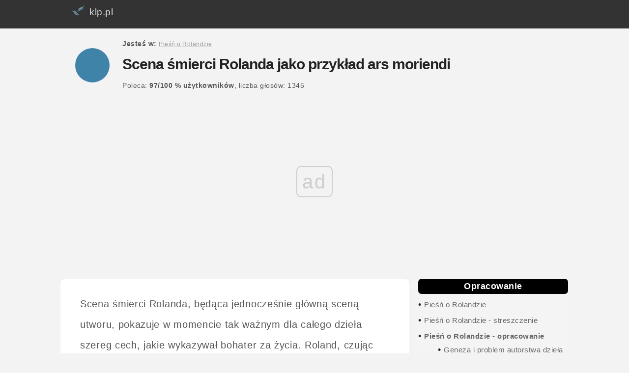

--- FILE ---
content_type: text/html; charset=UTF-8
request_url: https://klp.pl/piesn-o-rolandzie/a-7342.html
body_size: 5494
content:
<!DOCTYPE html><HTML lang="pl"><HEAD>
<meta charset="UTF-8">
<meta name="viewport" content="width=device-width, initial-scale=1">
<TITLE>Scena śmierci Rolanda jako przykład ars moriendi - klp.pl</TITLE><META name="description" content=" Scena śmierci Rolanda jako przykład ars moriendi, Pieśń o Rolandzie - streszczenie i opracowanie"><META name="Keywords"
content="Scena śmierci Rolanda jako przykład ars moriendi, Pieśń o Rolandzie"><link rel="canonical" href="https://klp.pl/piesn-o-rolandzie/a-7342.html" /><meta name="robots" content="all" /><link rel="next" href="https://klp.pl/piesn-o-rolandzie/a-7342-2.html" /><meta property="og:title" content="Scena śmierci Rolanda jako przykład ars moriendi" />
<meta property="og:type" content="article" />
<meta property="og:image" content="https://klp.pl/klpFB.jpg" />
<meta property="og:image:width" content="450" />
<meta property="og:image:height" content="235" />
<meta property="og:url" content="https://klp.pl/piesn-o-rolandzie/a-7342.html" />
<meta property="og:description" content="Scena śmierci Rolanda jako przykład ars moriendi" />
<link rel="apple-touch-icon" sizes="57x57" href="https://klp.pl/images/apple-icon-57x57.png">
<link rel="apple-touch-icon" sizes="60x60" href="https://klp.pl/images/apple-icon-60x60.png">
<link rel="apple-touch-icon" sizes="72x72" href="https://klp.pl/images/apple-icon-72x72.png">
<link rel="apple-touch-icon" sizes="76x76" href="https://klp.pl/images/apple-icon-76x76.png">
<link rel="apple-touch-icon" sizes="114x114" href="https://klp.pl/images/apple-icon-114x114.png">
<link rel="apple-touch-icon" sizes="120x120" href="https://klp.pl/images/apple-icon-120x120.png">
<link rel="apple-touch-icon" sizes="144x144" href="https://klp.pl/images/apple-icon-144x144.png">
<link rel="apple-touch-icon" sizes="152x152" href="https://klp.pl/images/apple-icon-152x152.png">
<link rel="apple-touch-icon" sizes="180x180" href="https://klp.pl/images/apple-icon-180x180.png">
<link rel="icon" type="image/png" sizes="192x192"  href="https://klp.pl/images/android-icon-192x192.png">
<link rel="icon" type="image/png" sizes="32x32" href="https://klp.pl/images/favicon-32x32.png">
<link rel="icon" type="image/png" sizes="96x96" href="https://klp.pl/images/favicon-96x96.png">
<link rel="icon" type="image/png" sizes="16x16" href="https://klp.pl/images/favicon-16x16.png">
<link rel="manifest" href="../manifest.json">
<meta name="msapplication-TileColor" content="#ffffff">
<meta name="msapplication-TileImage" content="https://klp.pl/images/ms-icon-144x144.png">
<meta name="theme-color" content="#ffffff">

<LINK media=all href="https://klp.pl/klpbird.css" type=text/css rel=stylesheet> 


<script>
var Wide = screen.width;
if (Wide > 1023)
{
	 document.write("<script src='../jquery-3.3.1.min.js'><\/script>");
}
</script>
<script>

		var _rys = jQuery.noConflict();
		_rys("document").ready(function(){
		
			_rys(window).scroll(function () {
				if (_rys(this).scrollTop() > 56) {
					_rys('.samo-menu').addClass("f-nav");
				} else {
					_rys('.samo-menu').removeClass("f-nav");
				}
			});

		});
	</script>
	<script>

var Wide = screen.width;
if (Wide > 1023)
{
		var _rys = jQuery.noConflict();
		_rys("document").ready(function(){
		
			_rys(window).scroll(function () {
				if (_rys(this).scrollTop() > 1356) {
					_rys('.reklama-w-menu-prawym').addClass("f-adv");
				} else {
					_rys('.reklama-w-menu-prawym').removeClass("f-adv");
				}
			});

		})
};
	</script>
		<script>
/* Toggle between adding and removing the "responsive" class to topnav when the user clicks on the icon */
function myFunction() {
    var x = document.getElementById("myTopnav");
    if (x.className === "topnav") {
        x.className += " responsive";
    } else {
        x.className = "topnav";
    }
}


</script>
<script>

//object detection to return the correct object depending upon broswer type. Used by the getAXHA(); function.
function getNewHttpObject() {
    var objType = false;
    try {
        objType = new ActiveXObject('Msxml2.XMLHTTP');
    } catch(e) {
        try {
            objType = new ActiveXObject('Microsoft.XMLHTTP');
        } catch(e) {
            objType = new XMLHttpRequest();
        }
    }
    return objType;
}

//Function used to update page content with new xhtml fragments by using a javascript object, the dom, and http.
function getAXAH(url,elementContainer){
	document.getElementById(elementContainer).innerHTML = '<blink class="redtxt">Loading...<\/blink>';
	var theHttpRequest = getNewHttpObject();
	theHttpRequest.onreadystatechange = function() {processAXAH(elementContainer);};
	theHttpRequest.open("GET", url);
	theHttpRequest.send(false);

		function processAXAH(elementContainer){
		   if (theHttpRequest.readyState == 4) {
			   if (theHttpRequest.status == 200) {
				   document.getElementById(elementContainer).innerHTML = theHttpRequest.responseText;
			   } else {
				   document.getElementById(elementContainer).innerHTML="<p><span class='redtxt'>Error!<\/span> HTTP request return the following status message:&nbsp;" + theHttpRequest.statusText +"<\/p>";
			   }
		   }
		}

}
</script>
<script>
function setCookie(cname, cvalue, exdays) {
    var d = new Date();
    d.setTime(d.getTime() + (exdays*24*60*60*1000));
    var expires = "expires="+d.toUTCString();
    document.cookie = cname + "=" + cvalue + "; " + expires;
	document.getElementById("myNavbar").style.display = "none";
}
</script>
<script type="text/javascript" src="https://ads.vidoomy.com/klp_21593.js" async></script>
<script async src="//cmp.optad360.io/items/44ae40d4-4fda-446c-8479-8e1bf2d1d360.min.js"></script>
<script async src="//get.optad360.io/sf/84f135a7-b17a-4602-9885-527fe6e10700/plugin.min.js"></script>

<!-- Google tag (gtag.js) -->
<script async src="https://www.googletagmanager.com/gtag/js?id=G-T0MXKTN5HE"></script>
<script>
  window.dataLayer = window.dataLayer || [];
  function gtag(){dataLayer.push(arguments);}
  gtag('js', new Date());

  gtag('config', 'G-T0MXKTN5HE');
</script>

</HEAD>
<BODY>

<div id="topsection"> 
<div class="topnav" id="myTopnav">
 <a href="https://klp.pl"><img src=https://klp.pl/logo3.jpg align=left alt="Streszczenia i opracowania lektur szkolnych klp" title="Logo klp" style="border:0px; margin-top:-12px;"> klp.pl</a>
  
  <a href="javascript:void(0);" class="icon" onclick="myFunction()">&#9776;</a>
</div>


</div>


    <div id="wrap"  itemscope itemtype="https://schema.org/Article">
    <div id="nav">

<div id="circle"></div>
<div id="title">
<span><span class="link-nav"><br><b>Jesteś w: </b><a href="https://klp.pl/piesn-o-rolandzie/" style="color:#999; font-size:12px;"><u>Pieśń o Rolandzie</u></a> </span><br><br></span><h1><span  itemprop="name">Scena śmierci Rolanda jako przykład ars moriendi</span></h1><span><br><span class="link-nav"><span class="link-nav"><span> Poleca: <b><span>97</span>/<span>100</span> %  <span class="znika">użytkowników</span></b>, liczba głosów: <span>1345</span> </span>&nbsp;&nbsp;&nbsp;&nbsp;</span></div>
 </div>
 <div id=reklama1></div>
<div id="main"><div id="ie78"><div itemprop="articleBody">Scena śmierci Rolanda, będąca jednocześnie główną sceną utworu, pokazuje w momencie tak ważnym dla całego dzieła szereg cech, jakie wykazywał bohater za życia. Roland, czując zbliżający się koniec, świadomie na miejsce swej śmierci wybiera wzgórze (nawiązanie do Biblijnej Golgoty, na której umarł Chrystus) i ma przy sobie tak ważne dla niego: miecz &#8211; Durendal, w głowicy zawierający relikwie oraz róg &#8211; symbol dowódcy. Odwraca głowę w kierunku pogan &#8211; aby wszyscy widzieli, że umiera jako zwycięzca. Bije się w piersi za popełnione grzechy, a do nieba wyciąga swoją prawą rękawicę. Później zwraca oczy w kierunku Hiszpanii, aby pokazać, że nie boi się wroga. Aniołowie z nieba zstępują do rycerza. Tuż przed śmiercią przywołuje tak ważne dla niego wartości: miłość do ojczyzny, wiarę, wierność wobec króla i kraju. Anioł Gabriel przyjmuje rękawicę Rolanda i wraz z innymi archaniołami: Cherubinem i Michałem niesie duszę rycerza do raju. <br /><br /> <div class="optad"></div> Scena ta ukazuje, że nawet na łożu śmierci idealny rycerz wykazuje te cechy, które towarzyszyły mu za życia. W scenie śmierci widzimy oznaki przestrzegania przez rycerza etosu rycerskiego, jego wiarę jako chrześcijanina, heroizm. <br /><br /> Świadectwa przestrzegania przez Rolanda <b>etosu rycerskiego</b>:<ul><li>Męstwo bohatera &#8211; umiera z twarzą zwróconą w stronę wrogów</li><li>Pożegnanie ze swoim rynsztunkiem, cudownym mieczem Durendalem. Przed śmiercią Roland zabija Saracena, który chce mu odebrać miecz, a potem chroni miecz pod własnym ciałem. Wartość Durendala polega na tym, że jest to oręż święty (w głowicy zawiera relikwie), dar od cesarza oraz symbol stanu rycerskiego. Cały rynsztunek bojowy leży przy nim, a rękawicę zabiera archanioł Gabriel do nieba &#8211; Roland pozostaje rycerzem także po śmierci. </li><li>Przywiązanie Rolanda do ojczyzny &#8211; przed śmiercią rycerz myśli o &#8222;słodkiej Francji&#8221; i cesarzu. </li></ul><br /> Oznaki głębokiej <b>wiary</b> Rolanda, przestrzegania zasad religii chrześcijańskiej: <ul><li>Roland na początku kładzie się twarzą do ziemi, jakby chciał odprawić publiczną pokutę. </li><li>Rycerz bije się w piersi, wyznaje swoje winy, robi rachunek sumienia ze swojego życia. </li><li>Wyciąga do nieba swoją rękawicę &#8211; jest to symbol oddania hołdu lennego Bogu, Roland uznaje się wasalem Boga.</li></ul><br /> Znaki <b>heroizmu</b>, bohaterstwa, ogromnej odwagi rycerza: <ul><li>Śmierć jest samotna</li><li>Bohater chce, aby jego śmierć była czymś szczególnym, dlatego przed konaniem wchodzi na górę. Umiera wywyższony, jak Chrystus na Golgocie. Czyni ze swojej śmierci ofiarę podobną do ofiary Chrystusa. </li><li>Roland odmawia pomocy, w imię odwagi decyduje się na stracenie. </li><li>Cudowność śmierci &#8211; towarzyszą jej niezwykłe zdarzenia. </li><li>Styczność miejsca ze sferą sacrum &#8211; Roland umiera pod sosną, która jest symbolem drzewa krzyża Chrystusa, łączy świat ziemski z niebiańskim. </li><li>Wniebowzięcie rycerza. Po duszę Rolanda przybywają archaniołowie, w tym Boski wysłannik Gabriel, który zwiastował Maryi, że urodzi Syna Bożego, archanioł Michał &#8211; pogromca Szatana. </li><li>Natychmiastowe zbawienie &#8211; Roland idzie prosto do nieba, aniołowie niosą jego duszę do raju. </li></ul><br /><br /> <div class="optad"></div></div><br /><br /><span style="height:40px"><span id=ocena style="margin-right:20px"><b>Polecasz ten artykuł?</b><span style="display: inline-block"><a href="javascript: void(0);" rel="nofollow" style="background-color: #4CAF50; /* Green */
    border: none;
    color: white;
    padding: 8px 16px;
    text-align: center;
    text-decoration: none;
	border-radius: 4px;
	margin-left:6px;
    display: inline-block;
    font-size: 14px;" onclick="getAXAH('../punkty_t.php?id_pos=7342&ocena=1','ocena');return false;"><u>TAK</u></a> <a href="javascript: void(0);" rel="nofollow" style="background-color: #f44336; /* RED */
    border: none;
    color: white;
    padding: 8px 16px;
    text-align: center;
    text-decoration: none;
	border-radius: 4px;
	margin-left:6px;
	margin-right:30px;
    display: inline-block;
    font-size: 14px;"   onclick="getAXAH('../punkty_t.php?id_pos=7342&ocena=0','ocena'); expand('post_'); return false;"><u>NIE</u></a></span><a href="#" onClick="okienko=window.open('https://www.facebook.com/sharer/sharer.php?u=https://klp.pl/piesn-o-rolandzie/a-7342.html','okienko','width=700,height=500'); return false;"><span style=" text-align: center; padding: 14px 22px; font-size: 16px;  background: #3B5998; color: #fff; text-decoration: none; border-radius: 4px;">Udostępnij</span></a></span></span><br /><br /><div class="optad"></div><br /><br /><br /><span style="padding:10px" itemprop="author" itemscope itemtype="https://schema.org/Person"><meta itemprop="url" content="https://autorzy.klp.pl/autor-0.html"/><img src=https://klp.pl/admin/images/autor1.png style="width:40px"  alt="Autor opracowania lektury" title="Redakcja klp.pl">Autor: <b itemprop="name"><a href="https://autorzy.klp.pl/autor-0.html" rel=nofollow>Redakcja klp.pl  </a></b></span><br><br><div><span id=circle-black></span>&nbsp;&nbsp;<b>Dowiedz się <span style="color:rgb(64, 131, 169);">więcej</span> </b><br><div style="margin-left:30px;"><b>1</b> &nbsp;<a href="https://klp.pl/piesn-o-rolandzie/a-6227.html"><u>Pieśń o Rolandzie - streszczenie</u></a><br><b>2</b> &nbsp;<a href="https://klp.pl/piesn-o-rolandzie/a-6232.html"><u>Średniowieczne wzorce osobowe</u></a><br><b>3</b> &nbsp;<a href="https://klp.pl/piesn-o-rolandzie/a-6231.html"><u>Geneza i problem autorstwa dzieła</u></a><br></div></div><br />   </div> </div>

    <div id="sidebar">
<ul class=menux> <li><b>Opracowanie</b></li>
<li>&#8226; <a href="https://klp.pl/piesn-o-rolandzie/">Pieśń o Rolandzie</a></li><li>&#8226; <a href="a-6227.html">Pieśń o Rolandzie - streszczenie</a></li></ul>
<ul id=trafiony><li>&#8226; <a href="ser-208.html"><b>Pieśń o Rolandzie - opracowanie</b></a></li><li>&#8226; <a href="a-6231.html">Geneza i problem autorstwa dzieła</a></li><li>&#8226; <a href="a-6236.html">Portret Rolanda</a></li><li>&#8226; <a href="a-7342.html">Scena śmierci Rolanda jako przykład ars moriendi</a></li><li>&#8226; <a href="a-6234.html">Chanson de geste - wyjaśnienie pojęcia</a></li><li>&#8226; <a href="a-6232.html">Średniowieczne wzorce osobowe</a></li></ul><ul class=menux2><li>&#8226; <a href=https://klp.pl/pytania-maturalne/ser-1022.html><u>Pieśń o Rolandzie - pytania maturalne</u></a></li>      </ul>  <br />
	  <br /><br />

<div class=reklama-w-menu-prawym>


</div>
	    </div>
<div id=reklama2></div>
	
    <div id="footer">
    Wszelkie prawa zastrzeżone<br /><br />
<!-- google_ad_section_end --><a href="https://klp.pl/" rel="nofollow"><u>reklama, kontakt</u></a> - <a href=polityka-0.html><u>Polityka cookies</u></a><br /><br /><br /><br /><br /><br />
   
    </div>
    </div>

	


<script language="javascript">
					    function expand(id)
					    {
							var menu_element = document.getElementById(id);
							if (menu_element.style.display == 'block')
								menu_element.style.display = 'none';
						    else
								menu_element.style.display = 'block';
					    }
					</script>
<script src="../loader/dist/echo.js"></script>
<script>
echo.init({
    callback: function (element, op) {
        console.log(element, 'has been', op + 'ed')
    }
});

// echo.render(); is also available for non-scroll callbacks
</script>
<script>
var coll = document.getElementsByClassName("collapsible");
var i;

for (i = 0; i < coll.length; i++) {
  coll[i].addEventListener("click", function() {
    this.classList.toggle("active");
    var content = this.nextElementSibling;
    if (content.style.maxHeight){
      content.style.maxHeight = null;
    } else {
      content.style.maxHeight = content.scrollHeight + "px";
    } 
  });
}
</script>
</BODY>
</HTML>

--- FILE ---
content_type: text/html; charset=utf-8
request_url: https://www.google.com/recaptcha/api2/aframe
body_size: 266
content:
<!DOCTYPE HTML><html><head><meta http-equiv="content-type" content="text/html; charset=UTF-8"></head><body><script nonce="wpLxEtlt0EAtElcgOwYSIQ">/** Anti-fraud and anti-abuse applications only. See google.com/recaptcha */ try{var clients={'sodar':'https://pagead2.googlesyndication.com/pagead/sodar?'};window.addEventListener("message",function(a){try{if(a.source===window.parent){var b=JSON.parse(a.data);var c=clients[b['id']];if(c){var d=document.createElement('img');d.src=c+b['params']+'&rc='+(localStorage.getItem("rc::a")?sessionStorage.getItem("rc::b"):"");window.document.body.appendChild(d);sessionStorage.setItem("rc::e",parseInt(sessionStorage.getItem("rc::e")||0)+1);localStorage.setItem("rc::h",'1768925758994');}}}catch(b){}});window.parent.postMessage("_grecaptcha_ready", "*");}catch(b){}</script></body></html>

--- FILE ---
content_type: application/javascript; charset=utf-8
request_url: https://fundingchoicesmessages.google.com/f/AGSKWxVSx38OMI8b98zQiAIqz8zKGfGzMTSF4-pFE3DC9Nk2SBvxFjcNlkqQLlU0j8BSDLw30IOTIiA4vxdFKxQSCCZcS1mJTf0pR1WuaTRvGo16Iu-N-suYt5OZYNrJ7uTdUqBwq3A7Mlk70ajikemNw1N34vYtMSG3KuUoD3Ns9SnvIDYeuSMEt_dZzw==/__doubleclick./partnerads_/ugoads_inner./carsadtaggenerator.js-article-ads-
body_size: -1292
content:
window['1790386f-58bd-4e40-90a6-57eb7a286d12'] = true;